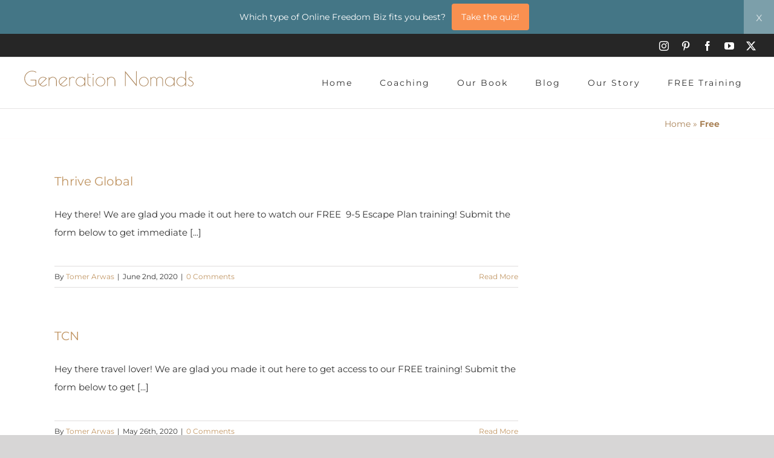

--- FILE ---
content_type: text/html; charset=utf-8
request_url: https://www.google.com/recaptcha/api2/aframe
body_size: 250
content:
<!DOCTYPE HTML><html><head><meta http-equiv="content-type" content="text/html; charset=UTF-8"></head><body><script nonce="8M5gBNyB2unflbQw3NOV6Q">/** Anti-fraud and anti-abuse applications only. See google.com/recaptcha */ try{var clients={'sodar':'https://pagead2.googlesyndication.com/pagead/sodar?'};window.addEventListener("message",function(a){try{if(a.source===window.parent){var b=JSON.parse(a.data);var c=clients[b['id']];if(c){var d=document.createElement('img');d.src=c+b['params']+'&rc='+(localStorage.getItem("rc::a")?sessionStorage.getItem("rc::b"):"");window.document.body.appendChild(d);sessionStorage.setItem("rc::e",parseInt(sessionStorage.getItem("rc::e")||0)+1);localStorage.setItem("rc::h",'1769315160118');}}}catch(b){}});window.parent.postMessage("_grecaptcha_ready", "*");}catch(b){}</script></body></html>